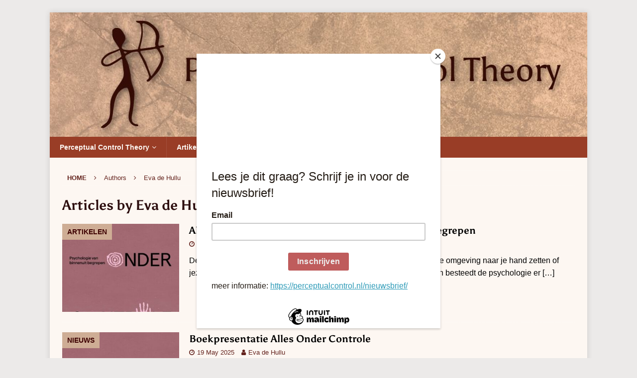

--- FILE ---
content_type: text/html; charset=UTF-8
request_url: https://perceptualcontrol.nl/author/evadehullu/
body_size: 13531
content:
<!DOCTYPE html>
<html class="no-js mh-disable-sb" lang="en-US">
<head>
<meta charset="UTF-8">
<meta name="viewport" content="width=device-width, initial-scale=1.0">
<link rel="profile" href="https://gmpg.org/xfn/11" />
<title>Eva de Hullu &#8211; Perceptual Control Theory</title>
<meta name='robots' content='max-image-preview:large' />
<link href='https://fonts.gstatic.com' crossorigin rel='preconnect' />
<link rel="alternate" type="application/rss+xml" title="Perceptual Control Theory &raquo; Feed" href="https://perceptualcontrol.nl/feed/" />
<link rel="alternate" type="application/rss+xml" title="Perceptual Control Theory &raquo; Comments Feed" href="https://perceptualcontrol.nl/comments/feed/" />
<link rel="alternate" type="application/rss+xml" title="Perceptual Control Theory &raquo; Posts by Eva de Hullu Feed" href="https://perceptualcontrol.nl/author/evadehullu/feed/" />
		<!-- This site uses the Google Analytics by MonsterInsights plugin v8.25.0 - Using Analytics tracking - https://www.monsterinsights.com/ -->
							<script src="//www.googletagmanager.com/gtag/js?id=G-9VT8FN85G7"  data-cfasync="false" data-wpfc-render="false" type="text/javascript" async></script>
			<script data-cfasync="false" data-wpfc-render="false" type="text/javascript">
				var mi_version = '8.25.0';
				var mi_track_user = true;
				var mi_no_track_reason = '';
								var MonsterInsightsDefaultLocations = {"page_location":"https:\/\/perceptualcontrol.nl\/author\/evadehullu\/"};
				if ( typeof MonsterInsightsPrivacyGuardFilter === 'function' ) {
					var MonsterInsightsLocations = (typeof MonsterInsightsExcludeQuery === 'object') ? MonsterInsightsPrivacyGuardFilter( MonsterInsightsExcludeQuery ) : MonsterInsightsPrivacyGuardFilter( MonsterInsightsDefaultLocations );
				} else {
					var MonsterInsightsLocations = (typeof MonsterInsightsExcludeQuery === 'object') ? MonsterInsightsExcludeQuery : MonsterInsightsDefaultLocations;
				}

								var disableStrs = [
										'ga-disable-G-9VT8FN85G7',
									];

				/* Function to detect opted out users */
				function __gtagTrackerIsOptedOut() {
					for (var index = 0; index < disableStrs.length; index++) {
						if (document.cookie.indexOf(disableStrs[index] + '=true') > -1) {
							return true;
						}
					}

					return false;
				}

				/* Disable tracking if the opt-out cookie exists. */
				if (__gtagTrackerIsOptedOut()) {
					for (var index = 0; index < disableStrs.length; index++) {
						window[disableStrs[index]] = true;
					}
				}

				/* Opt-out function */
				function __gtagTrackerOptout() {
					for (var index = 0; index < disableStrs.length; index++) {
						document.cookie = disableStrs[index] + '=true; expires=Thu, 31 Dec 2099 23:59:59 UTC; path=/';
						window[disableStrs[index]] = true;
					}
				}

				if ('undefined' === typeof gaOptout) {
					function gaOptout() {
						__gtagTrackerOptout();
					}
				}
								window.dataLayer = window.dataLayer || [];

				window.MonsterInsightsDualTracker = {
					helpers: {},
					trackers: {},
				};
				if (mi_track_user) {
					function __gtagDataLayer() {
						dataLayer.push(arguments);
					}

					function __gtagTracker(type, name, parameters) {
						if (!parameters) {
							parameters = {};
						}

						if (parameters.send_to) {
							__gtagDataLayer.apply(null, arguments);
							return;
						}

						if (type === 'event') {
														parameters.send_to = monsterinsights_frontend.v4_id;
							var hookName = name;
							if (typeof parameters['event_category'] !== 'undefined') {
								hookName = parameters['event_category'] + ':' + name;
							}

							if (typeof MonsterInsightsDualTracker.trackers[hookName] !== 'undefined') {
								MonsterInsightsDualTracker.trackers[hookName](parameters);
							} else {
								__gtagDataLayer('event', name, parameters);
							}
							
						} else {
							__gtagDataLayer.apply(null, arguments);
						}
					}

					__gtagTracker('js', new Date());
					__gtagTracker('set', {
						'developer_id.dZGIzZG': true,
											});
					if ( MonsterInsightsLocations.page_location ) {
						__gtagTracker('set', MonsterInsightsLocations);
					}
										__gtagTracker('config', 'G-9VT8FN85G7', {"forceSSL":"true","link_attribution":"true"} );
															window.gtag = __gtagTracker;										(function () {
						/* https://developers.google.com/analytics/devguides/collection/analyticsjs/ */
						/* ga and __gaTracker compatibility shim. */
						var noopfn = function () {
							return null;
						};
						var newtracker = function () {
							return new Tracker();
						};
						var Tracker = function () {
							return null;
						};
						var p = Tracker.prototype;
						p.get = noopfn;
						p.set = noopfn;
						p.send = function () {
							var args = Array.prototype.slice.call(arguments);
							args.unshift('send');
							__gaTracker.apply(null, args);
						};
						var __gaTracker = function () {
							var len = arguments.length;
							if (len === 0) {
								return;
							}
							var f = arguments[len - 1];
							if (typeof f !== 'object' || f === null || typeof f.hitCallback !== 'function') {
								if ('send' === arguments[0]) {
									var hitConverted, hitObject = false, action;
									if ('event' === arguments[1]) {
										if ('undefined' !== typeof arguments[3]) {
											hitObject = {
												'eventAction': arguments[3],
												'eventCategory': arguments[2],
												'eventLabel': arguments[4],
												'value': arguments[5] ? arguments[5] : 1,
											}
										}
									}
									if ('pageview' === arguments[1]) {
										if ('undefined' !== typeof arguments[2]) {
											hitObject = {
												'eventAction': 'page_view',
												'page_path': arguments[2],
											}
										}
									}
									if (typeof arguments[2] === 'object') {
										hitObject = arguments[2];
									}
									if (typeof arguments[5] === 'object') {
										Object.assign(hitObject, arguments[5]);
									}
									if ('undefined' !== typeof arguments[1].hitType) {
										hitObject = arguments[1];
										if ('pageview' === hitObject.hitType) {
											hitObject.eventAction = 'page_view';
										}
									}
									if (hitObject) {
										action = 'timing' === arguments[1].hitType ? 'timing_complete' : hitObject.eventAction;
										hitConverted = mapArgs(hitObject);
										__gtagTracker('event', action, hitConverted);
									}
								}
								return;
							}

							function mapArgs(args) {
								var arg, hit = {};
								var gaMap = {
									'eventCategory': 'event_category',
									'eventAction': 'event_action',
									'eventLabel': 'event_label',
									'eventValue': 'event_value',
									'nonInteraction': 'non_interaction',
									'timingCategory': 'event_category',
									'timingVar': 'name',
									'timingValue': 'value',
									'timingLabel': 'event_label',
									'page': 'page_path',
									'location': 'page_location',
									'title': 'page_title',
									'referrer' : 'page_referrer',
								};
								for (arg in args) {
																		if (!(!args.hasOwnProperty(arg) || !gaMap.hasOwnProperty(arg))) {
										hit[gaMap[arg]] = args[arg];
									} else {
										hit[arg] = args[arg];
									}
								}
								return hit;
							}

							try {
								f.hitCallback();
							} catch (ex) {
							}
						};
						__gaTracker.create = newtracker;
						__gaTracker.getByName = newtracker;
						__gaTracker.getAll = function () {
							return [];
						};
						__gaTracker.remove = noopfn;
						__gaTracker.loaded = true;
						window['__gaTracker'] = __gaTracker;
					})();
									} else {
										console.log("");
					(function () {
						function __gtagTracker() {
							return null;
						}

						window['__gtagTracker'] = __gtagTracker;
						window['gtag'] = __gtagTracker;
					})();
									}
			</script>
				<!-- / Google Analytics by MonsterInsights -->
		<script type="text/javascript">
window._wpemojiSettings = {"baseUrl":"https:\/\/s.w.org\/images\/core\/emoji\/14.0.0\/72x72\/","ext":".png","svgUrl":"https:\/\/s.w.org\/images\/core\/emoji\/14.0.0\/svg\/","svgExt":".svg","source":{"concatemoji":"https:\/\/perceptualcontrol.nl\/wp-includes\/js\/wp-emoji-release.min.js?ver=6.1.9"}};
/*! This file is auto-generated */
!function(e,a,t){var n,r,o,i=a.createElement("canvas"),p=i.getContext&&i.getContext("2d");function s(e,t){var a=String.fromCharCode,e=(p.clearRect(0,0,i.width,i.height),p.fillText(a.apply(this,e),0,0),i.toDataURL());return p.clearRect(0,0,i.width,i.height),p.fillText(a.apply(this,t),0,0),e===i.toDataURL()}function c(e){var t=a.createElement("script");t.src=e,t.defer=t.type="text/javascript",a.getElementsByTagName("head")[0].appendChild(t)}for(o=Array("flag","emoji"),t.supports={everything:!0,everythingExceptFlag:!0},r=0;r<o.length;r++)t.supports[o[r]]=function(e){if(p&&p.fillText)switch(p.textBaseline="top",p.font="600 32px Arial",e){case"flag":return s([127987,65039,8205,9895,65039],[127987,65039,8203,9895,65039])?!1:!s([55356,56826,55356,56819],[55356,56826,8203,55356,56819])&&!s([55356,57332,56128,56423,56128,56418,56128,56421,56128,56430,56128,56423,56128,56447],[55356,57332,8203,56128,56423,8203,56128,56418,8203,56128,56421,8203,56128,56430,8203,56128,56423,8203,56128,56447]);case"emoji":return!s([129777,127995,8205,129778,127999],[129777,127995,8203,129778,127999])}return!1}(o[r]),t.supports.everything=t.supports.everything&&t.supports[o[r]],"flag"!==o[r]&&(t.supports.everythingExceptFlag=t.supports.everythingExceptFlag&&t.supports[o[r]]);t.supports.everythingExceptFlag=t.supports.everythingExceptFlag&&!t.supports.flag,t.DOMReady=!1,t.readyCallback=function(){t.DOMReady=!0},t.supports.everything||(n=function(){t.readyCallback()},a.addEventListener?(a.addEventListener("DOMContentLoaded",n,!1),e.addEventListener("load",n,!1)):(e.attachEvent("onload",n),a.attachEvent("onreadystatechange",function(){"complete"===a.readyState&&t.readyCallback()})),(e=t.source||{}).concatemoji?c(e.concatemoji):e.wpemoji&&e.twemoji&&(c(e.twemoji),c(e.wpemoji)))}(window,document,window._wpemojiSettings);
</script>
<style type="text/css">
img.wp-smiley,
img.emoji {
	display: inline !important;
	border: none !important;
	box-shadow: none !important;
	height: 1em !important;
	width: 1em !important;
	margin: 0 0.07em !important;
	vertical-align: -0.1em !important;
	background: none !important;
	padding: 0 !important;
}
</style>
	<link rel='stylesheet' id='wp-block-library-css' href='https://perceptualcontrol.nl/wp-includes/css/dist/block-library/style.min.css?ver=6.1.9' type='text/css' media='all' />
<link rel='stylesheet' id='classic-theme-styles-css' href='https://perceptualcontrol.nl/wp-includes/css/classic-themes.min.css?ver=1' type='text/css' media='all' />
<style id='global-styles-inline-css' type='text/css'>
body{--wp--preset--color--black: #000000;--wp--preset--color--cyan-bluish-gray: #abb8c3;--wp--preset--color--white: #ffffff;--wp--preset--color--pale-pink: #f78da7;--wp--preset--color--vivid-red: #cf2e2e;--wp--preset--color--luminous-vivid-orange: #ff6900;--wp--preset--color--luminous-vivid-amber: #fcb900;--wp--preset--color--light-green-cyan: #7bdcb5;--wp--preset--color--vivid-green-cyan: #00d084;--wp--preset--color--pale-cyan-blue: #8ed1fc;--wp--preset--color--vivid-cyan-blue: #0693e3;--wp--preset--color--vivid-purple: #9b51e0;--wp--preset--gradient--vivid-cyan-blue-to-vivid-purple: linear-gradient(135deg,rgba(6,147,227,1) 0%,rgb(155,81,224) 100%);--wp--preset--gradient--light-green-cyan-to-vivid-green-cyan: linear-gradient(135deg,rgb(122,220,180) 0%,rgb(0,208,130) 100%);--wp--preset--gradient--luminous-vivid-amber-to-luminous-vivid-orange: linear-gradient(135deg,rgba(252,185,0,1) 0%,rgba(255,105,0,1) 100%);--wp--preset--gradient--luminous-vivid-orange-to-vivid-red: linear-gradient(135deg,rgba(255,105,0,1) 0%,rgb(207,46,46) 100%);--wp--preset--gradient--very-light-gray-to-cyan-bluish-gray: linear-gradient(135deg,rgb(238,238,238) 0%,rgb(169,184,195) 100%);--wp--preset--gradient--cool-to-warm-spectrum: linear-gradient(135deg,rgb(74,234,220) 0%,rgb(151,120,209) 20%,rgb(207,42,186) 40%,rgb(238,44,130) 60%,rgb(251,105,98) 80%,rgb(254,248,76) 100%);--wp--preset--gradient--blush-light-purple: linear-gradient(135deg,rgb(255,206,236) 0%,rgb(152,150,240) 100%);--wp--preset--gradient--blush-bordeaux: linear-gradient(135deg,rgb(254,205,165) 0%,rgb(254,45,45) 50%,rgb(107,0,62) 100%);--wp--preset--gradient--luminous-dusk: linear-gradient(135deg,rgb(255,203,112) 0%,rgb(199,81,192) 50%,rgb(65,88,208) 100%);--wp--preset--gradient--pale-ocean: linear-gradient(135deg,rgb(255,245,203) 0%,rgb(182,227,212) 50%,rgb(51,167,181) 100%);--wp--preset--gradient--electric-grass: linear-gradient(135deg,rgb(202,248,128) 0%,rgb(113,206,126) 100%);--wp--preset--gradient--midnight: linear-gradient(135deg,rgb(2,3,129) 0%,rgb(40,116,252) 100%);--wp--preset--duotone--dark-grayscale: url('#wp-duotone-dark-grayscale');--wp--preset--duotone--grayscale: url('#wp-duotone-grayscale');--wp--preset--duotone--purple-yellow: url('#wp-duotone-purple-yellow');--wp--preset--duotone--blue-red: url('#wp-duotone-blue-red');--wp--preset--duotone--midnight: url('#wp-duotone-midnight');--wp--preset--duotone--magenta-yellow: url('#wp-duotone-magenta-yellow');--wp--preset--duotone--purple-green: url('#wp-duotone-purple-green');--wp--preset--duotone--blue-orange: url('#wp-duotone-blue-orange');--wp--preset--font-size--small: 13px;--wp--preset--font-size--medium: 20px;--wp--preset--font-size--large: 36px;--wp--preset--font-size--x-large: 42px;--wp--preset--font-family--asul: Asul;--wp--preset--spacing--20: 0.44rem;--wp--preset--spacing--30: 0.67rem;--wp--preset--spacing--40: 1rem;--wp--preset--spacing--50: 1.5rem;--wp--preset--spacing--60: 2.25rem;--wp--preset--spacing--70: 3.38rem;--wp--preset--spacing--80: 5.06rem;}:where(.is-layout-flex){gap: 0.5em;}body .is-layout-flow > .alignleft{float: left;margin-inline-start: 0;margin-inline-end: 2em;}body .is-layout-flow > .alignright{float: right;margin-inline-start: 2em;margin-inline-end: 0;}body .is-layout-flow > .aligncenter{margin-left: auto !important;margin-right: auto !important;}body .is-layout-constrained > .alignleft{float: left;margin-inline-start: 0;margin-inline-end: 2em;}body .is-layout-constrained > .alignright{float: right;margin-inline-start: 2em;margin-inline-end: 0;}body .is-layout-constrained > .aligncenter{margin-left: auto !important;margin-right: auto !important;}body .is-layout-constrained > :where(:not(.alignleft):not(.alignright):not(.alignfull)){max-width: var(--wp--style--global--content-size);margin-left: auto !important;margin-right: auto !important;}body .is-layout-constrained > .alignwide{max-width: var(--wp--style--global--wide-size);}body .is-layout-flex{display: flex;}body .is-layout-flex{flex-wrap: wrap;align-items: center;}body .is-layout-flex > *{margin: 0;}:where(.wp-block-columns.is-layout-flex){gap: 2em;}.has-black-color{color: var(--wp--preset--color--black) !important;}.has-cyan-bluish-gray-color{color: var(--wp--preset--color--cyan-bluish-gray) !important;}.has-white-color{color: var(--wp--preset--color--white) !important;}.has-pale-pink-color{color: var(--wp--preset--color--pale-pink) !important;}.has-vivid-red-color{color: var(--wp--preset--color--vivid-red) !important;}.has-luminous-vivid-orange-color{color: var(--wp--preset--color--luminous-vivid-orange) !important;}.has-luminous-vivid-amber-color{color: var(--wp--preset--color--luminous-vivid-amber) !important;}.has-light-green-cyan-color{color: var(--wp--preset--color--light-green-cyan) !important;}.has-vivid-green-cyan-color{color: var(--wp--preset--color--vivid-green-cyan) !important;}.has-pale-cyan-blue-color{color: var(--wp--preset--color--pale-cyan-blue) !important;}.has-vivid-cyan-blue-color{color: var(--wp--preset--color--vivid-cyan-blue) !important;}.has-vivid-purple-color{color: var(--wp--preset--color--vivid-purple) !important;}.has-black-background-color{background-color: var(--wp--preset--color--black) !important;}.has-cyan-bluish-gray-background-color{background-color: var(--wp--preset--color--cyan-bluish-gray) !important;}.has-white-background-color{background-color: var(--wp--preset--color--white) !important;}.has-pale-pink-background-color{background-color: var(--wp--preset--color--pale-pink) !important;}.has-vivid-red-background-color{background-color: var(--wp--preset--color--vivid-red) !important;}.has-luminous-vivid-orange-background-color{background-color: var(--wp--preset--color--luminous-vivid-orange) !important;}.has-luminous-vivid-amber-background-color{background-color: var(--wp--preset--color--luminous-vivid-amber) !important;}.has-light-green-cyan-background-color{background-color: var(--wp--preset--color--light-green-cyan) !important;}.has-vivid-green-cyan-background-color{background-color: var(--wp--preset--color--vivid-green-cyan) !important;}.has-pale-cyan-blue-background-color{background-color: var(--wp--preset--color--pale-cyan-blue) !important;}.has-vivid-cyan-blue-background-color{background-color: var(--wp--preset--color--vivid-cyan-blue) !important;}.has-vivid-purple-background-color{background-color: var(--wp--preset--color--vivid-purple) !important;}.has-black-border-color{border-color: var(--wp--preset--color--black) !important;}.has-cyan-bluish-gray-border-color{border-color: var(--wp--preset--color--cyan-bluish-gray) !important;}.has-white-border-color{border-color: var(--wp--preset--color--white) !important;}.has-pale-pink-border-color{border-color: var(--wp--preset--color--pale-pink) !important;}.has-vivid-red-border-color{border-color: var(--wp--preset--color--vivid-red) !important;}.has-luminous-vivid-orange-border-color{border-color: var(--wp--preset--color--luminous-vivid-orange) !important;}.has-luminous-vivid-amber-border-color{border-color: var(--wp--preset--color--luminous-vivid-amber) !important;}.has-light-green-cyan-border-color{border-color: var(--wp--preset--color--light-green-cyan) !important;}.has-vivid-green-cyan-border-color{border-color: var(--wp--preset--color--vivid-green-cyan) !important;}.has-pale-cyan-blue-border-color{border-color: var(--wp--preset--color--pale-cyan-blue) !important;}.has-vivid-cyan-blue-border-color{border-color: var(--wp--preset--color--vivid-cyan-blue) !important;}.has-vivid-purple-border-color{border-color: var(--wp--preset--color--vivid-purple) !important;}.has-vivid-cyan-blue-to-vivid-purple-gradient-background{background: var(--wp--preset--gradient--vivid-cyan-blue-to-vivid-purple) !important;}.has-light-green-cyan-to-vivid-green-cyan-gradient-background{background: var(--wp--preset--gradient--light-green-cyan-to-vivid-green-cyan) !important;}.has-luminous-vivid-amber-to-luminous-vivid-orange-gradient-background{background: var(--wp--preset--gradient--luminous-vivid-amber-to-luminous-vivid-orange) !important;}.has-luminous-vivid-orange-to-vivid-red-gradient-background{background: var(--wp--preset--gradient--luminous-vivid-orange-to-vivid-red) !important;}.has-very-light-gray-to-cyan-bluish-gray-gradient-background{background: var(--wp--preset--gradient--very-light-gray-to-cyan-bluish-gray) !important;}.has-cool-to-warm-spectrum-gradient-background{background: var(--wp--preset--gradient--cool-to-warm-spectrum) !important;}.has-blush-light-purple-gradient-background{background: var(--wp--preset--gradient--blush-light-purple) !important;}.has-blush-bordeaux-gradient-background{background: var(--wp--preset--gradient--blush-bordeaux) !important;}.has-luminous-dusk-gradient-background{background: var(--wp--preset--gradient--luminous-dusk) !important;}.has-pale-ocean-gradient-background{background: var(--wp--preset--gradient--pale-ocean) !important;}.has-electric-grass-gradient-background{background: var(--wp--preset--gradient--electric-grass) !important;}.has-midnight-gradient-background{background: var(--wp--preset--gradient--midnight) !important;}.has-small-font-size{font-size: var(--wp--preset--font-size--small) !important;}.has-medium-font-size{font-size: var(--wp--preset--font-size--medium) !important;}.has-large-font-size{font-size: var(--wp--preset--font-size--large) !important;}.has-x-large-font-size{font-size: var(--wp--preset--font-size--x-large) !important;}.has-asul-font-family{font-family: var(--wp--preset--font-family--asul) !important;}
.wp-block-navigation a:where(:not(.wp-element-button)){color: inherit;}
:where(.wp-block-columns.is-layout-flex){gap: 2em;}
.wp-block-pullquote{font-size: 1.5em;line-height: 1.6;}
</style>
<link rel='stylesheet' id='mc4wp-form-basic-css' href='https://perceptualcontrol.nl/wp-content/plugins/mailchimp-for-wp/assets/css/form-basic.css?ver=4.11.1' type='text/css' media='all' />
<link rel='stylesheet' id='mh-magazine-css' href='https://perceptualcontrol.nl/wp-content/themes/mh-magazine/style.css?ver=3.9.0' type='text/css' media='all' />
<link rel='stylesheet' id='mh-magazine-child-css' href='https://perceptualcontrol.nl/wp-content/themes/mh-magazine-child/style.css?ver=1.0.0' type='text/css' media='all' />
<link rel='stylesheet' id='mh-font-awesome-css' href='https://perceptualcontrol.nl/wp-content/themes/mh-magazine/includes/font-awesome.min.css' type='text/css' media='all' />
<script type='text/javascript' src='https://perceptualcontrol.nl/wp-content/plugins/google-analytics-for-wordpress/assets/js/frontend-gtag.min.js?ver=8.25.0' id='monsterinsights-frontend-script-js'></script>
<script data-cfasync="false" data-wpfc-render="false" type="text/javascript" id='monsterinsights-frontend-script-js-extra'>/* <![CDATA[ */
var monsterinsights_frontend = {"js_events_tracking":"true","download_extensions":"doc,pdf,ppt,zip,xls,docx,pptx,xlsx","inbound_paths":"[{\"path\":\"\\\/go\\\/\",\"label\":\"affiliate\"},{\"path\":\"\\\/recommend\\\/\",\"label\":\"affiliate\"}]","home_url":"https:\/\/perceptualcontrol.nl","hash_tracking":"false","v4_id":"G-9VT8FN85G7"};/* ]]> */
</script>
<script type='text/javascript' src='https://perceptualcontrol.nl/wp-includes/js/jquery/jquery.min.js?ver=3.6.1' id='jquery-core-js'></script>
<script type='text/javascript' src='https://perceptualcontrol.nl/wp-includes/js/jquery/jquery-migrate.min.js?ver=3.3.2' id='jquery-migrate-js'></script>
<script type='text/javascript' src='https://perceptualcontrol.nl/wp-content/themes/mh-magazine/js/scripts.js?ver=3.9.0' id='mh-scripts-js'></script>
<link rel="https://api.w.org/" href="https://perceptualcontrol.nl/wp-json/" /><link rel="alternate" type="application/json" href="https://perceptualcontrol.nl/wp-json/wp/v2/users/1" /><link rel="EditURI" type="application/rsd+xml" title="RSD" href="https://perceptualcontrol.nl/xmlrpc.php?rsd" />
<link rel="wlwmanifest" type="application/wlwmanifest+xml" href="https://perceptualcontrol.nl/wp-includes/wlwmanifest.xml" />
<meta name="generator" content="WordPress 6.1.9" />
<style type="text/css">
.mh-header { background: #2c0d0e; }
.mh-wrapper, .mh-widget-layout8 .mh-widget-title-inner, #mh-mobile .mh-slider-layout4 .mh-slider-caption { background: #fdf7f2; }
.mh-breadcrumb, .entry-header .entry-meta, .mh-subheading-top, .mh-author-box, .mh-author-box-avatar, .mh-post-nav, .mh-comment-list .comment-body, .mh-comment-list .avatar, .mh-ping-list .mh-ping-item, .mh-ping-list .mh-ping-item:first-child, .mh-loop-description, .mh-loop-ad, .mh-sitemap-list > li, .mh-sitemap-list .children li, .mh-widget-layout7 .mh-widget-title, .mh-custom-posts-item, .mh-posts-large-item, .mh-posts-list-item, #mh-mobile .mh-posts-grid, #mh-mobile .mh-posts-grid-col, #mh-mobile .mh-posts-digest-wrap, #mh-mobile .mh-posts-digest-item, #mh-mobile .mh-posts-focus-item, .mh-category-column-item, .mh-user-item, .widget_archive li, .widget_categories li, .widget_pages li a, .widget_meta li, .widget_nav_menu .menu > li, .widget_rss li, .widget_recent_entries li, .recentcomments, .mh-box, table, td, th, pre { border-color: rgba(255, 255, 255, 0.3); }
#mh-mobile .mh-posts-stacked-overlay-small { border-color: #fdf7f2; }
.mh-navigation li:hover, .mh-navigation ul li:hover > ul, .mh-main-nav-wrap, .mh-main-nav, .mh-social-nav li a:hover, .entry-tags li, .mh-slider-caption, .mh-widget-layout8 .mh-widget-title .mh-footer-widget-title-inner, .mh-widget-col-1 .mh-slider-caption, .mh-widget-col-1 .mh-posts-lineup-caption, .mh-carousel-layout1, .mh-spotlight-widget, .mh-social-widget li a, .mh-author-bio-widget, .mh-footer-widget .mh-tab-comment-excerpt, .mh-nip-item:hover .mh-nip-overlay, .mh-widget .tagcloud a, .mh-footer-widget .tagcloud a, .mh-footer, .mh-copyright-wrap, input[type=submit]:hover, #infinite-handle span:hover { background: #993d26; }
.mh-extra-nav-bg { background: rgba(153, 61, 38, 0.2); }
.mh-slider-caption, .mh-posts-stacked-title, .mh-posts-lineup-caption { background: #993d26; background: rgba(153, 61, 38, 0.8); }
@media screen and (max-width: 900px) { #mh-mobile .mh-slider-caption, #mh-mobile .mh-posts-lineup-caption { background: rgba(153, 61, 38, 1); } }
.slicknav_menu, .slicknav_nav ul, #mh-mobile .mh-footer-widget .mh-posts-stacked-overlay { border-color: #993d26; }
.mh-copyright, .mh-copyright a { color: #fff; }
.mh-widget-layout4 .mh-widget-title { background: #cead95; background: rgba(206, 173, 149, 0.6); }
.mh-preheader, .mh-wide-layout .mh-subheader, .mh-ticker-title, .mh-main-nav li:hover, .mh-footer-nav, .slicknav_menu, .slicknav_btn, .slicknav_nav .slicknav_item:hover, .slicknav_nav a:hover, .mh-back-to-top, .mh-subheading, .entry-tags .fa, .entry-tags li:hover, .mh-widget-layout2 .mh-widget-title, .mh-widget-layout4 .mh-widget-title-inner, .mh-widget-layout4 .mh-footer-widget-title, .mh-widget-layout5 .mh-widget-title-inner, .mh-widget-layout6 .mh-widget-title, #mh-mobile .flex-control-paging li a.flex-active, .mh-image-caption, .mh-carousel-layout1 .mh-carousel-caption, .mh-tab-button.active, .mh-tab-button.active:hover, .mh-footer-widget .mh-tab-button.active, .mh-social-widget li:hover a, .mh-footer-widget .mh-social-widget li a, .mh-footer-widget .mh-author-bio-widget, .tagcloud a:hover, .mh-widget .tagcloud a:hover, .mh-footer-widget .tagcloud a:hover, .mh-posts-stacked-item .mh-meta, .page-numbers:hover, .mh-loop-pagination .current, .mh-comments-pagination .current, .pagelink, a:hover .pagelink, input[type=submit], #infinite-handle span { background: #cead95; }
.mh-main-nav-wrap .slicknav_nav ul, blockquote, .mh-widget-layout1 .mh-widget-title, .mh-widget-layout3 .mh-widget-title, .mh-widget-layout5 .mh-widget-title, .mh-widget-layout8 .mh-widget-title:after, #mh-mobile .mh-slider-caption, .mh-carousel-layout1, .mh-spotlight-widget, .mh-author-bio-widget, .mh-author-bio-title, .mh-author-bio-image-frame, .mh-video-widget, .mh-tab-buttons, textarea:hover, input[type=text]:hover, input[type=email]:hover, input[type=tel]:hover, input[type=url]:hover { border-color: #cead95; }
.mh-dropcap, .mh-carousel-layout1 .flex-direction-nav a, .mh-carousel-layout2 .mh-carousel-caption, .mh-posts-digest-small-category, .mh-posts-lineup-more, .bypostauthor .fn:after, .mh-comment-list .comment-reply-link:before, #respond #cancel-comment-reply-link:before { color: #cead95; }
.mh-subheader, .page-numbers, a .pagelink, .mh-widget-layout3 .mh-widget-title, .mh-widget .search-form, .mh-tab-button, .mh-tab-content, .mh-nip-widget, .mh-magazine-facebook-page-widget, .mh-social-widget, .mh-posts-horizontal-widget, .mh-ad-spot, .mh-info-spot { background: #eceae9; }
.mh-tab-post-item { border-color: rgba(255, 255, 255, 0.3); }
.mh-tab-comment-excerpt { background: rgba(255, 255, 255, 0.6); }
#mh-mobile .mh-header-nav li:hover a, .mh-main-nav li a, .mh-extra-nav li:hover a, .mh-footer-nav li:hover a, .mh-social-nav li:hover .fa-mh-social, .mh-main-nav-wrap .slicknav_menu a, .mh-main-nav-wrap .slicknav_menu a:hover, .entry-tags a, .mh-slider-caption, .mh-slider-caption a, .mh-slider-caption a:hover, .mh-spotlight-widget, #mh-mobile .mh-spotlight-widget a, #mh-mobile .mh-spotlight-widget a:hover, .mh-spotlight-widget .mh-spotlight-meta, .mh-posts-stacked-title a, .mh-posts-stacked-title a:hover, .mh-posts-lineup-widget a, .mh-posts-lineup-widget a:hover, .mh-posts-lineup-caption, .mh-footer-widget .mh-tabbed-widget, .mh-footer-widget .mh-tabbed-widget a, .mh-footer-widget .mh-tabbed-widget a:hover, .mh-author-bio-title, .mh-author-bio-text, .mh-social-widget .fa-mh-social, .mh-footer, .mh-footer a, .mh-footer a:hover, .mh-footer .mh-meta, .mh-footer .mh-meta a, .mh-footer .mh-meta a:hover, .mh-footer .wp-caption-text, .mh-widget-layout1 .mh-widget-title.mh-footer-widget-title, .mh-widget-layout1 .mh-widget-title.mh-footer-widget-title a, .mh-widget-layout3 .mh-widget-title.mh-footer-widget-title, .mh-widget-layout3 .mh-widget-title.mh-footer-widget-title a, .mh-widget-layout7 .mh-widget-title.mh-footer-widget-title, .mh-widget-layout7 .mh-widget-title.mh-footer-widget-title a, .mh-widget-layout8 .mh-widget-title.mh-footer-widget-title, .mh-widget-layout8 .mh-widget-title.mh-footer-widget-title a, .mh-copyright, .mh-copyright a, .mh-copyright a:hover, .tagcloud a, .mh-tabbed-widget .tagcloud a, input[type=submit]:hover, #infinite-handle span:hover { color: #fdf7f2; }
.mh-main-nav-wrap .slicknav_menu .slicknav_icon-bar { background: #fdf7f2; }
.mh-header-nav-top li a, .mh-wide-layout .mh-header-nav-bottom li a, .mh-main-nav li:hover > a, .mh-footer-nav li a, .mh-social-nav-top .fa-mh-social, .mh-wide-layout .mh-social-nav-bottom .fa-mh-social, .slicknav_nav a, .slicknav_nav a:hover, .slicknav_nav .slicknav_item:hover, .slicknav_menu .slicknav_menutxt, .mh-header-date-top, .mh-wide-layout .mh-header-date-bottom, .mh-ticker-title, .mh-boxed-layout .mh-ticker-item-top a, .mh-wide-layout .mh-ticker-item a, .mh-subheading, .entry-tags .fa, .entry-tags a:hover, .mh-content .current, .page-numbers:hover, .pagelink, a:hover .pagelink, .mh-back-to-top, .mh-back-to-top:hover, .mh-widget-layout2 .mh-widget-title, .mh-widget-layout2 .mh-widget-title a, .mh-widget-layout4 .mh-widget-title-inner, .mh-widget-layout4 .mh-widget-title a, .mh-widget-layout5 .mh-widget-title, .mh-widget-layout5 .mh-widget-title a, .mh-widget-layout6 .mh-widget-title, .mh-widget-layout6 .mh-widget-title a, .mh-image-caption, .mh-carousel-layout1 .mh-carousel-caption, .mh-footer-widget .mh-author-bio-title, .mh-footer-widget .mh-author-bio-text, .mh-social-widget li:hover .fa-mh-social, .mh-footer-widget .mh-social-widget .fa-mh-social, #mh-mobile .mh-tab-button.active, .mh-tab-button.active:hover, .tagcloud a:hover, .mh-widget .tagcloud a:hover, .mh-footer-widget .tagcloud a:hover, .mh-posts-stacked-item .mh-meta, .mh-posts-stacked-item .mh-meta a, .mh-posts-stacked-item .mh-meta a:hover, input[type=submit], #infinite-handle span { color: #3d0000; }
.slicknav_menu .slicknav_icon-bar { background: #3d0000; }
.mh-meta, .mh-meta a, .mh-breadcrumb, .mh-breadcrumb a, .mh-comment-list .comment-meta, .mh-comment-list .comment-meta a, .mh-comment-list .comment-reply-link, .mh-user-data, .widget_rss .rss-date, .widget_rss cite { color: #63221c; }
.entry-content a { color: #81453b; }
a:hover, .entry-content a:hover, #respond a:hover, #respond #cancel-comment-reply-link:hover, #respond .logged-in-as a:hover, .mh-comment-list .comment-meta a:hover, .mh-ping-list .mh-ping-item a:hover, .mh-meta a:hover, .mh-breadcrumb a:hover, .mh-tabbed-widget a:hover { color: #9e5a4d; }
</style>
<!--[if lt IE 9]>
<script src="https://perceptualcontrol.nl/wp-content/themes/mh-magazine/js/css3-mediaqueries.js"></script>
<![endif]-->
<style type="text/css" id="custom-background-css">
body.custom-background { background-color: #eceae9; }
</style>
	<link rel="icon" href="https://perceptualcontrol.nl/wp-content/uploads/2021/12/cropped-icon-32x32.png" sizes="32x32" />
<link rel="icon" href="https://perceptualcontrol.nl/wp-content/uploads/2021/12/cropped-icon-192x192.png" sizes="192x192" />
<link rel="apple-touch-icon" href="https://perceptualcontrol.nl/wp-content/uploads/2021/12/cropped-icon-180x180.png" />
<meta name="msapplication-TileImage" content="https://perceptualcontrol.nl/wp-content/uploads/2021/12/cropped-icon-270x270.png" />
		<style type="text/css" id="wp-custom-css">
			/***** Typography adaption*****/
body {
font-size: 1rem;
}
h1, h2, h3, h4, h5, h6 {color: #2c0d0e;}
.mh-header-text {text-transform: none; }
.mh-subheading {text-transform: none; font-size: 16px;}
.mh-image-caption {font-size: 14px;}
.mh-navigation li { float: left; position: relative; font-size: 14px; }
.mh-navigation { text-transform: none; }
.mh-widget-title { position: relative; font-size: 18px; text-transform: none; }
.tagcloud a {text-transform: none; }
.entry-tags li { background: #c8aaa4;  }
.entry-tags li:hover { background: #9e5a4d; }
.mh-custom-posts-item {
    border-bottom: 1px solid #cead95;}

/*****hide and show metadata ******/
	.home .entry-meta { display: none; }
.mh-custom-posts-small .mh-meta {display: inline;}
 
.category .mh-meta {
display:none !important;
}

/*****CSS eventorganiser*****/
.event-block {
  display: block;
  background: #efded1;
	 padding: 10px;
	border: 10px solid #fdf7f2;
}
.event-title {color: #663333; font-weight: bold; font-size: 16px; padding-bottom: 6px;}
.event-date {color: #81453b; font-size: 14px; font-weight: bold; padding-bottom: 6px;}
.event-info {font-size: 14px;}
.event-image {
  max-width: 100%;
  height: auto;
}

/*****Blockquote style******/
blockquote {
  background: #f7edde;
  border-left: 10px solid #ccc;
  margin: 1.5em 10px;
  padding: 0.5em 10px;
  quotes: "\201C""\201D""\2018""\2019";
}
blockquote:before {
  color: #ccc;
  content: open-quote;
  font-size: 8em;
  line-height: 0.01em;
  margin-right: 0.25em;
	margin-left: -0.1em;
  vertical-align: -0.4em;
}
blockquote:after {
  visibility: hidden;
  content: close-quote;
}


/*****copyright******/
.mh-copyright { text-align: center; }



/*****width   ******/
.mh-wrapperpost { padding: 50px 15% 100px; background: #fdf7f2; }

/*****print button******/
.print-link {
display:inline-block;
margin-bottom: 0px;
margin-top: 0px;
padding:8px 20px;
line-height:1em;
background-color: #cead95;
color: #330000 !important;
font-size: 12px;
font-family:"source sans pro", Helvetica, sans-serif !important;
border-radius: 3px;
-moz-border-radius: 3px;
-webkit-border-radius: 3px;
box-shadow: 1px 1px 1.2px #555555;
-moz-box-shadow: 1px 1px 1.2px #555555;
-webkit-box-shadow: 1px 1px 1.2px #555555;
transition: all 0.5s ease 0s;
-moz-transition: all 0.5s ease 0s;
-webkit-transition: all 0.5s ease 0s;
-ms-transition: all 0.5s ease 0s;
}
.print-link:hover {
background-color: #cc8c78;
text-decoration:none;
}

@media print {
	/* Set font to 16px/13pt, set background to white and font to black.*/
/* This saves ink */
body {
font: 10pt "source sans pro", Georgia,  serif;
line-height: 1.3;
background: #fff !important;
color: #000;
}
h1 {font-size: 16px;}
h2 {font-size: 14px;}
h3 {font-size: 12px;}
h4 {font-size: 12px;}
	
/* Defining all page breaks */
a {
    page-break-inside:avoid
}
blockquote {
    page-break-inside: avoid;
}
h1, h2, h3, h4, h5, h6 { page-break-after:avoid; 
     page-break-inside:avoid }
img { page-break-inside:avoid; 
     page-break-after:avoid; }
table, pre { page-break-inside:avoid }
ul, ol, dl  { page-break-before:avoid }
}

wp-embed-heading-mol {color: #2c0d0e; font-size: 24px;}		</style>
			<!-- Fonts Plugin CSS - https://fontsplugin.com/ -->
	<style>
		/* Cached: January 21, 2026 at 2:14pm */
/* latin */
@font-face {
  font-family: 'Asul';
  font-style: normal;
  font-weight: 400;
  font-display: swap;
  src: url(https://fonts.gstatic.com/s/asul/v22/VuJ-dNjKxYr42fQPXQ.woff2) format('woff2');
  unicode-range: U+0000-00FF, U+0131, U+0152-0153, U+02BB-02BC, U+02C6, U+02DA, U+02DC, U+0304, U+0308, U+0329, U+2000-206F, U+20AC, U+2122, U+2191, U+2193, U+2212, U+2215, U+FEFF, U+FFFD;
}
/* latin */
@font-face {
  font-family: 'Asul';
  font-style: normal;
  font-weight: 700;
  font-display: swap;
  src: url(https://fonts.gstatic.com/s/asul/v22/VuJxdNjKxYr40U8qSKHdOQ.woff2) format('woff2');
  unicode-range: U+0000-00FF, U+0131, U+0152-0153, U+02BB-02BC, U+02C6, U+02DA, U+02DC, U+0304, U+0308, U+0329, U+2000-206F, U+20AC, U+2122, U+2191, U+2193, U+2212, U+2215, U+FEFF, U+FFFD;
}

:root {
--font-base: ;
--font-headings: Asul;
--font-input: ;
}
body, #content, .entry-content, .post-content, .page-content, .post-excerpt, .entry-summary, .entry-excerpt, .widget-area, .widget, .sidebar, #sidebar, footer, .footer, #footer, .site-footer {
 }
#site-title, .site-title, #site-title a, .site-title a, .entry-title, .entry-title a, h1, h2, h3, h4, h5, h6, .widget-title, .elementor-heading-title {
font-family: "Asul";
 }
button, .button, input, select, textarea, .wp-block-button, .wp-block-button__link {
 }
#site-title, .site-title, #site-title a, .site-title a, #site-logo, #site-logo a, #logo, #logo a, .logo, .logo a, .wp-block-site-title, .wp-block-site-title a {
font-family: "Asul";
 }
#site-description, .site-description, #site-tagline, .site-tagline, .wp-block-site-tagline {
 }
.menu, .page_item a, .menu-item a, .wp-block-navigation, .wp-block-navigation-item__content {
 }
.entry-content, .entry-content p, .post-content, .page-content, .post-excerpt, .entry-summary, .entry-excerpt, .excerpt, .excerpt p, .type-post p, .type-page p, .wp-block-post-content, .wp-block-post-excerpt, .elementor, .elementor p {
 }
.wp-block-post-title, .wp-block-post-title a, .entry-title, .entry-title a, .post-title, .post-title a, .page-title, .entry-content h1, #content h1, .type-post h1, .type-page h1, .elementor h1 {
font-family: "Asul";
 }
.entry-content h2, .post-content h2, .page-content h2, #content h2, .type-post h2, .type-page h2, .elementor h2 {
font-family: "Asul";
 }
.entry-content h3, .post-content h3, .page-content h3, #content h3, .type-post h3, .type-page h3, .elementor h3 {
font-family: "Asul";
 }
.entry-content h4, .post-content h4, .page-content h4, #content h4, .type-post h4, .type-page h4, .elementor h4 {
font-family: "Asul";
 }
.entry-content h5, .post-content h5, .page-content h5, #content h5, .type-post h5, .type-page h5, .elementor h5 {
 }
.entry-content h6, .post-content h6, .page-content h6, #content h6, .type-post h6, .type-page h6, .elementor h6 {
 }
.widget-title, .widget-area h1, .widget-area h2, .widget-area h3, .widget-area h4, .widget-area h5, .widget-area h6, #secondary h1, #secondary h2, #secondary h3, #secondary h4, #secondary h5, #secondary h6 {
font-family: "Asul";
 }
.widget-area, .widget, .sidebar, #sidebar, #secondary {
 }
footer h1, footer h2, footer h3, footer h4, footer h5, footer h6, .footer h1, .footer h2, .footer h3, .footer h4, .footer h5, .footer h6, #footer h1, #footer h2, #footer h3, #footer h4, #footer h5, #footer h6 {
font-family: "Asul";
 }
footer, #footer, .footer, .site-footer {
 }
	</style>
	<!-- Fonts Plugin CSS -->
	<script id="mcjs">!function(c,h,i,m,p){m=c.createElement(h),p=c.getElementsByTagName(h)[0],m.async=1,m.src=i,p.parentNode.insertBefore(m,p)}(document,"script","https://chimpstatic.com/mcjs-connected/js/users/fa541ec0e50e52a3a6e0c136b/38961e80022ab5b478f2ce780.js");</script>	
</head>
<body data-rsssl=1 id="mh-mobile" class="archive author author-evadehullu author-1 custom-background mh-boxed-layout mh-right-sb mh-loop-layout1 mh-widget-layout2" itemscope="itemscope" itemtype="http://schema.org/WebPage">
<div class="mh-container mh-container-outer">
<div class="mh-header-nav-mobile clearfix"></div>
<header class="mh-header" itemscope="itemscope" itemtype="http://schema.org/WPHeader">
	<div class="mh-container mh-container-inner clearfix">
		<div class="mh-custom-header clearfix">
<a class="mh-header-image-link" href="https://perceptualcontrol.nl/" title="Perceptual Control Theory" rel="home">
<img class="mh-header-image" src="https://perceptualcontrol.nl/wp-content/uploads/2022/04/image011.jpg" height="250" width="1080" alt="Perceptual Control Theory" />
</a>
</div>
	</div>
	<div class="mh-main-nav-wrap">
		<nav class="mh-navigation mh-main-nav mh-container mh-container-inner clearfix" itemscope="itemscope" itemtype="http://schema.org/SiteNavigationElement">
			<div class="menu-main-menu-container"><ul id="menu-main-menu" class="menu"><li id="menu-item-181" class="menu-item menu-item-type-taxonomy menu-item-object-category menu-item-has-children menu-item-181"><a href="https://perceptualcontrol.nl/category/artikelen/theorie/pct/">Perceptual Control Theory</a>
<ul class="sub-menu">
	<li id="menu-item-290" class="menu-item menu-item-type-post_type menu-item-object-page menu-item-290"><a href="https://perceptualcontrol.nl/wat-is-de-perceptual-control-theory/">Wat is de Perceptual Control Theory?</a></li>
	<li id="menu-item-195" class="menu-item menu-item-type-post_type menu-item-object-page menu-item-195"><a href="https://perceptualcontrol.nl/wat-is-de-mol/">Wat is de Method of Levels?</a></li>
</ul>
</li>
<li id="menu-item-543" class="menu-item menu-item-type-taxonomy menu-item-object-category menu-item-has-children menu-item-543"><a href="https://perceptualcontrol.nl/category/artikelen/">Artikelen</a>
<ul class="sub-menu">
	<li id="menu-item-925" class="menu-item menu-item-type-taxonomy menu-item-object-category menu-item-925"><a href="https://perceptualcontrol.nl/category/artikelen/theorie/">Theorie</a></li>
	<li id="menu-item-924" class="menu-item menu-item-type-taxonomy menu-item-object-category menu-item-924"><a href="https://perceptualcontrol.nl/category/artikelen/praktijk/">Method of Levels</a></li>
	<li id="menu-item-548" class="menu-item menu-item-type-taxonomy menu-item-object-category menu-item-548"><a href="https://perceptualcontrol.nl/category/artikelen/opinie/">Opinie</a></li>
	<li id="menu-item-1361" class="menu-item menu-item-type-taxonomy menu-item-object-category menu-item-1361"><a href="https://perceptualcontrol.nl/category/nieuws/">Nieuws</a></li>
	<li id="menu-item-926" class="menu-item menu-item-type-taxonomy menu-item-object-category menu-item-has-children menu-item-926"><a href="https://perceptualcontrol.nl/category/artikelen/links/">Links</a>
	<ul class="sub-menu">
		<li id="menu-item-927" class="menu-item menu-item-type-post_type menu-item-object-page menu-item-927"><a href="https://perceptualcontrol.nl/toegang-tot-wetenschappelijke-artikelen-en-boeken/">Toegang tot literatuur</a></li>
		<li id="menu-item-218" class="menu-item menu-item-type-post_type menu-item-object-page menu-item-218"><a href="https://perceptualcontrol.nl/artikelen/links/meer-leren-over-pct/">Meer lezen over PCT</a></li>
		<li id="menu-item-217" class="menu-item menu-item-type-post_type menu-item-object-page menu-item-217"><a href="https://perceptualcontrol.nl/artikelen/links/meer-lezen-over-mol/">Meer lezen/kijken/luisteren over MOL</a></li>
		<li id="menu-item-1033" class="menu-item menu-item-type-post_type menu-item-object-post menu-item-1033"><a href="https://perceptualcontrol.nl/artikelen/links/de-client-bepaalt/">De cliënt bepaalt</a></li>
		<li id="menu-item-1640" class="menu-item menu-item-type-post_type menu-item-object-page menu-item-1640"><a href="https://perceptualcontrol.nl/mol-en-exposure/">MOL en Exposure</a></li>
		<li id="menu-item-923" class="menu-item menu-item-type-post_type menu-item-object-page menu-item-923"><a href="https://perceptualcontrol.nl/artikelen/links/psychose/">Psychose</a></li>
	</ul>
</li>
</ul>
</li>
<li id="menu-item-494" class="menu-item menu-item-type-post_type menu-item-object-page menu-item-494"><a href="https://perceptualcontrol.nl/nieuwsbrief/">Nieuwsbrief</a></li>
<li id="menu-item-1393" class="menu-item menu-item-type-post_type menu-item-object-page menu-item-has-children menu-item-1393"><a href="https://perceptualcontrol.nl/over-deze-site/">Over deze site</a>
<ul class="sub-menu">
	<li id="menu-item-239" class="menu-item menu-item-type-post_type menu-item-object-page menu-item-239"><a href="https://perceptualcontrol.nl/contact/dr-eva-de-hullu/">Dr. Eva de Hullu</a></li>
</ul>
</li>
<li id="menu-item-2877" class="menu-item menu-item-type-taxonomy menu-item-object-category menu-item-2877"><a href="https://perceptualcontrol.nl/category/artikelen/english/">English posts</a></li>
</ul></div>		</nav>
	</div>
	</header>
<div class="mh-wrapper clearfix">
	<div class="mh-main clearfix">
		<div id="main-content" class="mh-loop mh-content" role="main"><nav class="mh-breadcrumb"><span itemscope itemtype="http://data-vocabulary.org/Breadcrumb"><a href="https://perceptualcontrol.nl" itemprop="url"><span itemprop="title">Home</span></a></span><span class="mh-breadcrumb-delimiter"><i class="fa fa-angle-right"></i></span>Authors<span class="mh-breadcrumb-delimiter"><i class="fa fa-angle-right"></i></span>Eva de Hullu</nav>
				<header class="page-header"><h1 class="page-title">Articles by <span class="vcard">Eva de Hullu</span></h1>				</header><article class="mh-posts-list-item clearfix post-2977 post type-post status-publish format-standard has-post-thumbnail hentry category-artikelen category-mol category-pct category-praktijk category-theorie tag-boek tag-controle tag-mol">
	<figure class="mh-posts-list-thumb">
		<a class="mh-thumb-icon mh-thumb-icon-small-mobile" href="https://perceptualcontrol.nl/artikelen/alles-onder-controle-psychologie-van-binnenuit-begrepen/"><img width="326" height="245" src="https://perceptualcontrol.nl/wp-content/uploads/2025/05/AOC_boek-326x245.jpg" class="attachment-mh-magazine-medium size-mh-magazine-medium wp-post-image" alt="" decoding="async" srcset="https://perceptualcontrol.nl/wp-content/uploads/2025/05/AOC_boek-326x245.jpg 326w, https://perceptualcontrol.nl/wp-content/uploads/2025/05/AOC_boek-678x509.jpg 678w, https://perceptualcontrol.nl/wp-content/uploads/2025/05/AOC_boek-80x60.jpg 80w" sizes="(max-width: 326px) 100vw, 326px" />		</a>
					<div class="mh-image-caption mh-posts-list-caption">
				Artikelen			</div>
			</figure>
	<div class="mh-posts-list-content clearfix">
		<header class="mh-posts-list-header">
			<h3 class="entry-title mh-posts-list-title">
				<a href="https://perceptualcontrol.nl/artikelen/alles-onder-controle-psychologie-van-binnenuit-begrepen/" title="Alles Onder Controle &#8211; Psychologie van binnenuit begrepen" rel="bookmark">
					Alles Onder Controle &#8211; Psychologie van binnenuit begrepen				</a>
			</h3>
			<div class="mh-meta entry-meta">
<span class="entry-meta-date updated"><i class="fa fa-clock-o"></i><a href="https://perceptualcontrol.nl/2025/05/">19 May 2025</a></span>
<span class="entry-meta-author author vcard"><i class="fa fa-user"></i><a class="fn" href="https://perceptualcontrol.nl/author/evadehullu/">Eva de Hullu</a></span>
</div>
		</header>
		<div class="mh-posts-list-excerpt clearfix">
			<div class="mh-excerpt"><p>De onzichtbare kracht achter al ons gedrag Controle is veel meer dan de omgeving naar je hand zetten of jezelf beheersen: het is de onzichtbare kracht achter al ons gedrag. Toch besteedt de psychologie er <a class="mh-excerpt-more" href="https://perceptualcontrol.nl/artikelen/alles-onder-controle-psychologie-van-binnenuit-begrepen/" title="Alles Onder Controle &#8211; Psychologie van binnenuit begrepen">[&#8230;]</a></p>
</div>		</div>
	</div>
</article><article class="mh-posts-list-item clearfix post-2970 post type-post status-publish format-standard has-post-thumbnail hentry category-nieuws tag-boek">
	<figure class="mh-posts-list-thumb">
		<a class="mh-thumb-icon mh-thumb-icon-small-mobile" href="https://perceptualcontrol.nl/nieuws/boekpresentatie-alles-onder-controle/"><img width="326" height="245" src="https://perceptualcontrol.nl/wp-content/uploads/2025/05/AOC_boek-326x245.jpg" class="attachment-mh-magazine-medium size-mh-magazine-medium wp-post-image" alt="" decoding="async" loading="lazy" srcset="https://perceptualcontrol.nl/wp-content/uploads/2025/05/AOC_boek-326x245.jpg 326w, https://perceptualcontrol.nl/wp-content/uploads/2025/05/AOC_boek-678x509.jpg 678w, https://perceptualcontrol.nl/wp-content/uploads/2025/05/AOC_boek-80x60.jpg 80w" sizes="(max-width: 326px) 100vw, 326px" />		</a>
					<div class="mh-image-caption mh-posts-list-caption">
				Nieuws			</div>
			</figure>
	<div class="mh-posts-list-content clearfix">
		<header class="mh-posts-list-header">
			<h3 class="entry-title mh-posts-list-title">
				<a href="https://perceptualcontrol.nl/nieuws/boekpresentatie-alles-onder-controle/" title="Boekpresentatie Alles Onder Controle" rel="bookmark">
					Boekpresentatie Alles Onder Controle				</a>
			</h3>
			<div class="mh-meta entry-meta">
<span class="entry-meta-date updated"><i class="fa fa-clock-o"></i><a href="https://perceptualcontrol.nl/2025/05/">19 May 2025</a></span>
<span class="entry-meta-author author vcard"><i class="fa fa-user"></i><a class="fn" href="https://perceptualcontrol.nl/author/evadehullu/">Eva de Hullu</a></span>
</div>
		</header>
		<div class="mh-posts-list-excerpt clearfix">
			<div class="mh-excerpt"><p>Het verschijnen van Alles onder Controle vieren we met een boekpresentatie, op donderdag 28 augustus in Zwolle. Geef je hier op! <a class="mh-excerpt-more" href="https://perceptualcontrol.nl/nieuws/boekpresentatie-alles-onder-controle/" title="Boekpresentatie Alles Onder Controle">[&#8230;]</a></p>
</div>		</div>
	</div>
</article><article class="mh-posts-list-item clearfix post-2938 post type-post status-publish format-standard has-post-thumbnail hentry category-nieuws">
	<figure class="mh-posts-list-thumb">
		<a class="mh-thumb-icon mh-thumb-icon-small-mobile" href="https://perceptualcontrol.nl/nieuws/boek-alles-onder-controle/"><img width="326" height="245" src="https://perceptualcontrol.nl/wp-content/uploads/2024/07/romeins-326x245.png" class="attachment-mh-magazine-medium size-mh-magazine-medium wp-post-image" alt="" decoding="async" loading="lazy" srcset="https://perceptualcontrol.nl/wp-content/uploads/2024/07/romeins-326x245.png 326w, https://perceptualcontrol.nl/wp-content/uploads/2024/07/romeins-80x60.png 80w" sizes="(max-width: 326px) 100vw, 326px" />		</a>
					<div class="mh-image-caption mh-posts-list-caption">
				Nieuws			</div>
			</figure>
	<div class="mh-posts-list-content clearfix">
		<header class="mh-posts-list-header">
			<h3 class="entry-title mh-posts-list-title">
				<a href="https://perceptualcontrol.nl/nieuws/boek-alles-onder-controle/" title="Boek: Alles onder controle" rel="bookmark">
					Boek: Alles onder controle				</a>
			</h3>
			<div class="mh-meta entry-meta">
<span class="entry-meta-date updated"><i class="fa fa-clock-o"></i><a href="https://perceptualcontrol.nl/2024/07/">10 July 2024</a></span>
<span class="entry-meta-author author vcard"><i class="fa fa-user"></i><a class="fn" href="https://perceptualcontrol.nl/author/evadehullu/">Eva de Hullu</a></span>
</div>
		</header>
		<div class="mh-posts-list-excerpt clearfix">
			<div class="mh-excerpt"><p>Voorjaar 2025 verschijnt mijn boek: Alles onder controle bij Boom uitgevers.  <a class="mh-excerpt-more" href="https://perceptualcontrol.nl/nieuws/boek-alles-onder-controle/" title="Boek: Alles onder controle">[&#8230;]</a></p>
</div>		</div>
	</div>
</article><article class="mh-posts-list-item clearfix post-2935 post type-post status-publish format-standard has-post-thumbnail hentry category-praktijk tag-ggz">
	<figure class="mh-posts-list-thumb">
		<a class="mh-thumb-icon mh-thumb-icon-small-mobile" href="https://perceptualcontrol.nl/artikelen/praktijk/practice-what-you-teach/"><img width="326" height="245" src="https://perceptualcontrol.nl/wp-content/uploads/2024/07/featuredimage-326x245.png" class="attachment-mh-magazine-medium size-mh-magazine-medium wp-post-image" alt="" decoding="async" loading="lazy" srcset="https://perceptualcontrol.nl/wp-content/uploads/2024/07/featuredimage-326x245.png 326w, https://perceptualcontrol.nl/wp-content/uploads/2024/07/featuredimage-678x509.png 678w, https://perceptualcontrol.nl/wp-content/uploads/2024/07/featuredimage-80x60.png 80w" sizes="(max-width: 326px) 100vw, 326px" />		</a>
					<div class="mh-image-caption mh-posts-list-caption">
				Praktijk			</div>
			</figure>
	<div class="mh-posts-list-content clearfix">
		<header class="mh-posts-list-header">
			<h3 class="entry-title mh-posts-list-title">
				<a href="https://perceptualcontrol.nl/artikelen/praktijk/practice-what-you-teach/" title="Practice what you teach" rel="bookmark">
					Practice what you teach				</a>
			</h3>
			<div class="mh-meta entry-meta">
<span class="entry-meta-date updated"><i class="fa fa-clock-o"></i><a href="https://perceptualcontrol.nl/2024/07/">10 July 2024</a></span>
<span class="entry-meta-author author vcard"><i class="fa fa-user"></i><a class="fn" href="https://perceptualcontrol.nl/author/evadehullu/">Eva de Hullu</a></span>
</div>
		</header>
		<div class="mh-posts-list-excerpt clearfix">
			<div class="mh-excerpt"><p>Sinds kort werk ik, naast mijn werk als universitair docent psychologie bij de Open Universiteit, als psycholoog in de verslavingspsychiatrie bij een grote instelling in mijn buurt. Er gaat een wereld voor me open, een <a class="mh-excerpt-more" href="https://perceptualcontrol.nl/artikelen/praktijk/practice-what-you-teach/" title="Practice what you teach">[&#8230;]</a></p>
</div>		</div>
	</div>
</article><article class="mh-posts-list-item clearfix post-2929 post type-post status-publish format-standard has-post-thumbnail hentry category-nieuws">
	<figure class="mh-posts-list-thumb">
		<a class="mh-thumb-icon mh-thumb-icon-small-mobile" href="https://perceptualcontrol.nl/nieuws/nieuwsbrief-practice-what-you-teach/"><img width="326" height="245" src="https://perceptualcontrol.nl/wp-content/uploads/2024/07/tempel-326x245.png" class="attachment-mh-magazine-medium size-mh-magazine-medium wp-post-image" alt="" decoding="async" loading="lazy" srcset="https://perceptualcontrol.nl/wp-content/uploads/2024/07/tempel-326x245.png 326w, https://perceptualcontrol.nl/wp-content/uploads/2024/07/tempel-678x509.png 678w, https://perceptualcontrol.nl/wp-content/uploads/2024/07/tempel-80x60.png 80w" sizes="(max-width: 326px) 100vw, 326px" />		</a>
					<div class="mh-image-caption mh-posts-list-caption">
				Nieuws			</div>
			</figure>
	<div class="mh-posts-list-content clearfix">
		<header class="mh-posts-list-header">
			<h3 class="entry-title mh-posts-list-title">
				<a href="https://perceptualcontrol.nl/nieuws/nieuwsbrief-practice-what-you-teach/" title="Nieuwsbrief: practice what you teach" rel="bookmark">
					Nieuwsbrief: practice what you teach				</a>
			</h3>
			<div class="mh-meta entry-meta">
<span class="entry-meta-date updated"><i class="fa fa-clock-o"></i><a href="https://perceptualcontrol.nl/2024/07/">10 July 2024</a></span>
<span class="entry-meta-author author vcard"><i class="fa fa-user"></i><a class="fn" href="https://perceptualcontrol.nl/author/evadehullu/">Eva de Hullu</a></span>
</div>
		</header>
		<div class="mh-posts-list-excerpt clearfix">
			<div class="mh-excerpt"><p>De nieuwste PCT nieuwsbrief (juli 2024) gaat over mijn eerste ervaringen in de praktijk van de verslavingspsychiatrie. <a class="mh-excerpt-more" href="https://perceptualcontrol.nl/nieuws/nieuwsbrief-practice-what-you-teach/" title="Nieuwsbrief: practice what you teach">[&#8230;]</a></p>
</div>		</div>
	</div>
</article><article class="mh-posts-list-item clearfix post-2950 post type-post status-publish format-standard has-post-thumbnail hentry category-nieuws">
	<figure class="mh-posts-list-thumb">
		<a class="mh-thumb-icon mh-thumb-icon-small-mobile" href="https://perceptualcontrol.nl/nieuws/iapct-congres-2024/"><img width="326" height="245" src="https://perceptualcontrol.nl/wp-content/uploads/2024/07/Banner2024-326x245.png" class="attachment-mh-magazine-medium size-mh-magazine-medium wp-post-image" alt="" decoding="async" loading="lazy" srcset="https://perceptualcontrol.nl/wp-content/uploads/2024/07/Banner2024-326x245.png 326w, https://perceptualcontrol.nl/wp-content/uploads/2024/07/Banner2024-80x60.png 80w" sizes="(max-width: 326px) 100vw, 326px" />		</a>
					<div class="mh-image-caption mh-posts-list-caption">
				Nieuws			</div>
			</figure>
	<div class="mh-posts-list-content clearfix">
		<header class="mh-posts-list-header">
			<h3 class="entry-title mh-posts-list-title">
				<a href="https://perceptualcontrol.nl/nieuws/iapct-congres-2024/" title="IAPCT congres 2024" rel="bookmark">
					IAPCT congres 2024				</a>
			</h3>
			<div class="mh-meta entry-meta">
<span class="entry-meta-date updated"><i class="fa fa-clock-o"></i><a href="https://perceptualcontrol.nl/2024/07/">10 July 2024</a></span>
<span class="entry-meta-author author vcard"><i class="fa fa-user"></i><a class="fn" href="https://perceptualcontrol.nl/author/evadehullu/">Eva de Hullu</a></span>
</div>
		</header>
		<div class="mh-posts-list-excerpt clearfix">
			<div class="mh-excerpt"><p>Van 13 tot en met 15 november 2024 vindt in Perth, Australië, het 34e IAPCT congres plaats. Er zijn ook online activiteiten.  <a class="mh-excerpt-more" href="https://perceptualcontrol.nl/nieuws/iapct-congres-2024/" title="IAPCT congres 2024">[&#8230;]</a></p>
</div>		</div>
	</div>
</article><article class="mh-posts-list-item clearfix post-2918 post type-post status-publish format-standard has-post-thumbnail hentry category-nieuws">
	<figure class="mh-posts-list-thumb">
		<a class="mh-thumb-icon mh-thumb-icon-small-mobile" href="https://perceptualcontrol.nl/nieuws/mol-pct-netwerkdag/"><img width="326" height="245" src="https://perceptualcontrol.nl/wp-content/uploads/2024/03/MOL-netwerk-326x245.jpg" class="attachment-mh-magazine-medium size-mh-magazine-medium wp-post-image" alt="" decoding="async" loading="lazy" srcset="https://perceptualcontrol.nl/wp-content/uploads/2024/03/MOL-netwerk-326x245.jpg 326w, https://perceptualcontrol.nl/wp-content/uploads/2024/03/MOL-netwerk-678x509.jpg 678w, https://perceptualcontrol.nl/wp-content/uploads/2024/03/MOL-netwerk-80x60.jpg 80w" sizes="(max-width: 326px) 100vw, 326px" />		</a>
					<div class="mh-image-caption mh-posts-list-caption">
				Nieuws			</div>
			</figure>
	<div class="mh-posts-list-content clearfix">
		<header class="mh-posts-list-header">
			<h3 class="entry-title mh-posts-list-title">
				<a href="https://perceptualcontrol.nl/nieuws/mol-pct-netwerkdag/" title="MOL &amp; PCT Netwerkdag" rel="bookmark">
					MOL &amp; PCT Netwerkdag				</a>
			</h3>
			<div class="mh-meta entry-meta">
<span class="entry-meta-date updated"><i class="fa fa-clock-o"></i><a href="https://perceptualcontrol.nl/2024/03/">20 March 2024</a></span>
<span class="entry-meta-author author vcard"><i class="fa fa-user"></i><a class="fn" href="https://perceptualcontrol.nl/author/evadehullu/">Eva de Hullu</a></span>
</div>
		</header>
		<div class="mh-posts-list-excerpt clearfix">
			<div class="mh-excerpt"><p>Ontmoeten-Verbinden-Ontwikkelen: Dinsdag 9 april 2024, Broek in Waterland: MOL &#038; PCT netwerkdag.  <a class="mh-excerpt-more" href="https://perceptualcontrol.nl/nieuws/mol-pct-netwerkdag/" title="MOL &amp; PCT Netwerkdag">[&#8230;]</a></p>
</div>		</div>
	</div>
</article><article class="mh-posts-list-item clearfix post-2907 post type-post status-publish format-standard has-post-thumbnail hentry category-nieuws tag-nieuwsbrief tag-pct">
	<figure class="mh-posts-list-thumb">
		<a class="mh-thumb-icon mh-thumb-icon-small-mobile" href="https://perceptualcontrol.nl/nieuws/nieuwsbrief-speelruimte/"><img width="326" height="245" src="https://perceptualcontrol.nl/wp-content/uploads/2024/02/playful1-326x245.png" class="attachment-mh-magazine-medium size-mh-magazine-medium wp-post-image" alt="Speelruimte" decoding="async" loading="lazy" srcset="https://perceptualcontrol.nl/wp-content/uploads/2024/02/playful1-326x245.png 326w, https://perceptualcontrol.nl/wp-content/uploads/2024/02/playful1-678x509.png 678w, https://perceptualcontrol.nl/wp-content/uploads/2024/02/playful1-80x60.png 80w" sizes="(max-width: 326px) 100vw, 326px" />		</a>
					<div class="mh-image-caption mh-posts-list-caption">
				Nieuws			</div>
			</figure>
	<div class="mh-posts-list-content clearfix">
		<header class="mh-posts-list-header">
			<h3 class="entry-title mh-posts-list-title">
				<a href="https://perceptualcontrol.nl/nieuws/nieuwsbrief-speelruimte/" title="Nieuwsbrief: Speelruimte" rel="bookmark">
					Nieuwsbrief: Speelruimte				</a>
			</h3>
			<div class="mh-meta entry-meta">
<span class="entry-meta-date updated"><i class="fa fa-clock-o"></i><a href="https://perceptualcontrol.nl/2024/02/">6 February 2024</a></span>
<span class="entry-meta-author author vcard"><i class="fa fa-user"></i><a class="fn" href="https://perceptualcontrol.nl/author/evadehullu/">Eva de Hullu</a></span>
</div>
		</header>
		<div class="mh-posts-list-excerpt clearfix">
			<div class="mh-excerpt"><p>De nieuwste PCT nieuwsbrief (februari 2024) gaat over speelruimte. Waar is jouw speelruimte? Hoe zorg jij voor speelruimte in je werk, in je organisatie, in jezelf? Lees de hele nieuwsbrief hier en vergeet niet je <a class="mh-excerpt-more" href="https://perceptualcontrol.nl/nieuws/nieuwsbrief-speelruimte/" title="Nieuwsbrief: Speelruimte">[&#8230;]</a></p>
</div>		</div>
	</div>
</article><article class="mh-posts-list-item clearfix post-2881 post type-post status-publish format-standard has-post-thumbnail hentry category-artikelen category-theorie tag-controle tag-hierarchie tag-pct tag-wetenschap">
	<figure class="mh-posts-list-thumb">
		<a class="mh-thumb-icon mh-thumb-icon-small-mobile" href="https://perceptualcontrol.nl/artikelen/reorganisatie-in-de-perceptuele-hierarchie/"><img width="326" height="245" src="https://perceptualcontrol.nl/wp-content/uploads/2023/10/11-326x245.png" class="attachment-mh-magazine-medium size-mh-magazine-medium wp-post-image" alt="" decoding="async" loading="lazy" srcset="https://perceptualcontrol.nl/wp-content/uploads/2023/10/11-326x245.png 326w, https://perceptualcontrol.nl/wp-content/uploads/2023/10/11-678x509.png 678w, https://perceptualcontrol.nl/wp-content/uploads/2023/10/11-80x60.png 80w" sizes="(max-width: 326px) 100vw, 326px" />		</a>
					<div class="mh-image-caption mh-posts-list-caption">
				Artikelen			</div>
			</figure>
	<div class="mh-posts-list-content clearfix">
		<header class="mh-posts-list-header">
			<h3 class="entry-title mh-posts-list-title">
				<a href="https://perceptualcontrol.nl/artikelen/reorganisatie-in-de-perceptuele-hierarchie/" title="Reorganisatie in de Perceptuele Hiërarchie" rel="bookmark">
					Reorganisatie in de Perceptuele Hiërarchie				</a>
			</h3>
			<div class="mh-meta entry-meta">
<span class="entry-meta-date updated"><i class="fa fa-clock-o"></i><a href="https://perceptualcontrol.nl/2023/10/">16 October 2023</a></span>
<span class="entry-meta-author author vcard"><i class="fa fa-user"></i><a class="fn" href="https://perceptualcontrol.nl/author/evadehullu/">Eva de Hullu</a></span>
</div>
		</header>
		<div class="mh-posts-list-excerpt clearfix">
			<div class="mh-excerpt"><p>In deze Nederlandstalige presentatie neem ik je mee in mijn ideeën over regulatie en reorganisatie in de perceptuele hiërarchie. Het bouwt voort op mijn hoofdstuk in het nieuwe handboek en voegt daar ideeën aan toe over hoe reorganisatie werkt. <a class="mh-excerpt-more" href="https://perceptualcontrol.nl/artikelen/reorganisatie-in-de-perceptuele-hierarchie/" title="Reorganisatie in de Perceptuele Hiërarchie">[&#8230;]</a></p>
</div>		</div>
	</div>
</article><article class="mh-posts-list-item clearfix post-2873 post type-post status-publish format-standard has-post-thumbnail hentry category-english category-pct category-theorie tag-english tag-hierarchie tag-international tag-pct tag-wetenschap">
	<figure class="mh-posts-list-thumb">
		<a class="mh-thumb-icon mh-thumb-icon-small-mobile" href="https://perceptualcontrol.nl/artikelen/theorie/pct/reorganisation-at-every-level-of-the-hierarchy/"><img width="326" height="245" src="https://perceptualcontrol.nl/wp-content/uploads/2023/10/presentation2023-326x245.png" class="attachment-mh-magazine-medium size-mh-magazine-medium wp-post-image" alt="" decoding="async" loading="lazy" srcset="https://perceptualcontrol.nl/wp-content/uploads/2023/10/presentation2023-326x245.png 326w, https://perceptualcontrol.nl/wp-content/uploads/2023/10/presentation2023-678x509.png 678w, https://perceptualcontrol.nl/wp-content/uploads/2023/10/presentation2023-80x60.png 80w" sizes="(max-width: 326px) 100vw, 326px" />		</a>
					<div class="mh-image-caption mh-posts-list-caption">
				English			</div>
			</figure>
	<div class="mh-posts-list-content clearfix">
		<header class="mh-posts-list-header">
			<h3 class="entry-title mh-posts-list-title">
				<a href="https://perceptualcontrol.nl/artikelen/theorie/pct/reorganisation-at-every-level-of-the-hierarchy/" title="Reorganisation at every level of the hierarchy" rel="bookmark">
					Reorganisation at every level of the hierarchy				</a>
			</h3>
			<div class="mh-meta entry-meta">
<span class="entry-meta-date updated"><i class="fa fa-clock-o"></i><a href="https://perceptualcontrol.nl/2023/10/">14 October 2023</a></span>
<span class="entry-meta-author author vcard"><i class="fa fa-user"></i><a class="fn" href="https://perceptualcontrol.nl/author/evadehullu/">Eva de Hullu</a></span>
</div>
		</header>
		<div class="mh-posts-list-excerpt clearfix">
			<div class="mh-excerpt"><p>Presented at the 33rd International Conference on Perceptual Control Theory, 2023 Abstract In this talk I propose and illustrate how, although the mechanism is similar, reorganisation looks different at every level of the perceptual hierarchy. <a class="mh-excerpt-more" href="https://perceptualcontrol.nl/artikelen/theorie/pct/reorganisation-at-every-level-of-the-hierarchy/" title="Reorganisation at every level of the hierarchy">[&#8230;]</a></p>
</div>		</div>
	</div>
</article><div class="mh-loop-pagination clearfix">
	<nav class="navigation pagination" aria-label="Posts">
		<h2 class="screen-reader-text">Posts navigation</h2>
		<div class="nav-links"><span aria-current="page" class="page-numbers current">1</span>
<a class="page-numbers" href="https://perceptualcontrol.nl/author/evadehullu/page/2/">2</a>
<span class="page-numbers dots">&hellip;</span>
<a class="page-numbers" href="https://perceptualcontrol.nl/author/evadehullu/page/7/">7</a>
<a class="next page-numbers" href="https://perceptualcontrol.nl/author/evadehullu/page/2/">&raquo;</a></div>
	</nav></div>		</div>
			</div>
	</div>
<div class="mh-copyright-wrap">
	<div class="mh-container mh-container-inner clearfix">
		<p class="mh-copyright">
			PerceptualControl.nl wordt gemaakt en beheerd door Eva de Hullu. Site ontwerp door Eva de Hullu. <a href="https://greenhost.nl/" target="_blank">Hosting door Greenhost.nl</a>.  <br />Teksten op deze site vallen, tenzij anders vermeld, onder een <a rel="license" href="http://creativecommons.org/licenses/by-nc-nd/4.0/" target="_blank">Creative Commons CC BY-NC-ND 4.0 licentie</a>. 		</p>
	</div>
</div>
<a href="#" class="mh-back-to-top"><i class="fa fa-chevron-up"></i></a>
</div><!-- .mh-container-outer -->
</body>
</html>

--- FILE ---
content_type: text/css
request_url: https://perceptualcontrol.nl/wp-content/themes/mh-magazine-child/style.css?ver=1.0.0
body_size: 443
content:
/*****
Theme Name: MH Magazine Child Theme
Theme URI: https://www.mhthemes.com/themes/mh/magazine/
Description: This is a child theme for MH Magazine WordPress theme to make customizations much easier for you. By using this child theme you make sure, that you keep your changes after an update of the parent theme.
Author: MH Themes
Author URI: https://www.mhthemes.com/
Template: mh-magazine
Version: 1.0.0
License: GNU General Public License v2.0
License URI: http://www.gnu.org/licenses/gpl-2.0.html
*****/
	

wp-embed {
    padding: 25px;
    font-size: 14px;
    font-weight: 800;
    font-family: -apple-system,BlinkMacSystemFont,"Segoe UI",Roboto,Oxygen-Sans,Ubuntu,Cantarell,"Helvetica Neue",sans-serif;
    line-height: 1.5;
    color: #82878c;
    background: #82878c;
    border: 6px solid #e5e5e5;
    box-shadow: 0 1px 1px rgba(0,0,0,.05);
    overflow: auto;
	zoom: 1; }